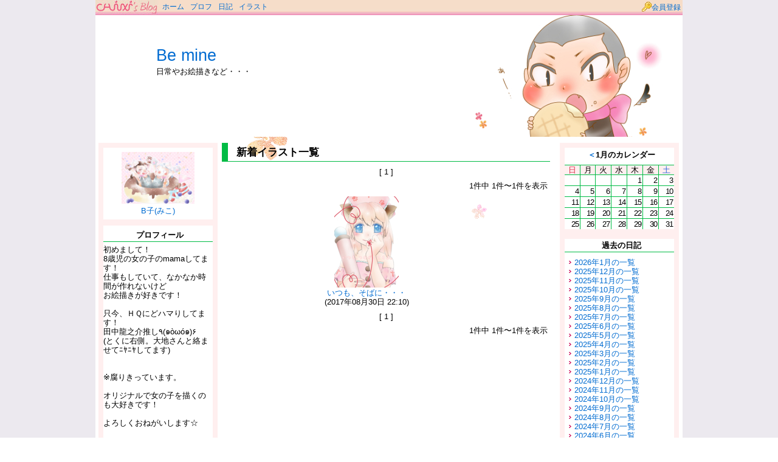

--- FILE ---
content_type: text/html; charset=UTF-8
request_url: http://blog.chixi.jp/12736/illust/?category=10%E5%91%A8%E5%B9%B4%E8%A8%98%E5%BF%B5
body_size: 28529
content:
<!DOCTYPE html PUBLIC "-//W3C//DTD XHTML 1.0 Transitional//EN"
 "http://www.w3.org/TR/xhtml1/DTD/xhtml1-transitional.dtd">
<html xmlns="http://www.w3.org/1999/xhtml" dir="ltr">
<head>
<meta http-equiv="Content-Type" content="text/html; charset=UTF-8" />
<link rel="shortcut icon" href="/favicon.ico" />
<meta name="y_key" content="516785ae3f6dcf52" />
<meta name="verify-v1" content="8T26E4ZQUtqnoHEbogzRPPkbmzCEueudsqVfpNOH2As=" />
<meta name="msvalidate.01" content="218FDEC69A90E0326B0AC7DDF282C990" />
<script>
  (function(i,s,o,g,r,a,m){i['GoogleAnalyticsObject']=r;i[r]=i[r]||function(){
  (i[r].q=i[r].q||[]).push(arguments)},i[r].l=1*new Date();a=s.createElement(o),
  m=s.getElementsByTagName(o)[0];a.async=1;a.src=g;m.parentNode.insertBefore(a,m)
  })(window,document,'script','https://www.google-analytics.com/analytics.js','ga');

  ga('create', 'UA-52937-3', 'auto');
  ga('send', 'pageview');

</script>
<script type="text/javascript" src="http://c.adingo.jp.eimg.jp/0000000000001351/ach.js"></script><meta http-equiv="Content-Style-Type" content="text/css" />
<meta http-equiv="Content-Script-Type" content="text/javascript" />
<meta name="google-site-verification" content="Vis6yyUH5TDr1OnmdeeaL0GPdpF9lX6g-nU9dIN3xq0" />
<meta name="msvalidate.01" content="37F7F7B2F244D48D51349CED1289ADAB" />
<meta name="y_key" content="4a79ab73b67cfb07" />
<title>イラスト一覧 - Be mine</title>
<link rel="alternate" title="イラストRSS 2.0" href="http://blog.chixi.jp/12736/illust/rss/" type="application/rss+xml" />
<link rel="alternate" title="イラストAtom" href="http://blog.chixi.jp/12736/illust/atom/" type="application/atom+xml" />
<meta name="robots" content="ALL" />
<meta name="description" content="Be mineの「イラスト一覧」です。" />
<meta name="keywords" content="イラスト一覧,Be mine,ブログ,絵ブログ,ちぃ,chixi" />
<meta name="author" content="chixi" />
<!--[if lte IE 6]>
<script type="text/javascript">
//<![CDATA[
var offspringConfiguration = {
    runningMode: "light",
    targetElement: ["tr", "th", "td"]
};
//]]>
</script>
<script type="text/javascript" src="http://chixi.jp/js/offspring.js?r7689"></script>
<![endif]-->
<link rel="stylesheet" href="http://chixi.jp/xhtml_style_outside.php?hash=07259d4375141c80476d1375e389f6f8&owner_id=12736" type="text/css" />
<script type="text/javascript" src="http://blog.chixi.jp/js/prototype.js?r7140"></script>
<script type="text/javascript" src="http://blog.chixi.jp/js/Selection.js?r7140"></script>
<script type="text/javascript" src="http://blog.chixi.jp/js/pne.js"></script>

<script type="text/javascript">
var microadCompass = microadCompass || {};
microadCompass.queue = microadCompass.queue || [];
</script>
<script type="text/javascript" charset="UTF-8" src="//j.microad.net/js/compass.js" onload="new microadCompass.AdInitializer().initialize();" async></script>

</head>
<body id="blog_page_illust_list"><div id="Body">
<div id="Container">

<div id="Header">

<div id="globalNavOutside">
<p><a href="http://blog.chixi.jp/" title="お絵かきできるSNS＆ブログ ちーずブログ">ちーずブログ</a></p>
<ul>
<li id="globalNavOutside_home"><a href="http://blog.chixi.jp/12736/" title="トップページを表示します">ホーム</a></li>
<li id="globalNavOutside_profile"><a href="http://blog.chixi.jp/12736/profile/" title="プロフィールを表示します">プロフ</a></li>
<li id="globalNavOutside_diary"><a href="http://blog.chixi.jp/12736/diary/" title="日記一覧を表示します">日記</a></li><li id="globalNavOutside_illust"><a href="http://blog.chixi.jp/12736/illust/" title="イラスト一覧を表示します">イラスト</a></li></ul>
</div><!-- globalNavOutside -->

<div id="topTextAd">
</div>


<div id="topRegist">
<a href="http://chixi.jp/?m=pc&amp;a=page_o_public_invite"><img src="http://chixi.jp/skin/default/img/icon_nav_config.gif" />会員登録</a>
</div>


</div><!-- Header -->


<div id="Top">
<h1><a href="http://blog.chixi.jp/12736/" title="Be mine - 日常やお絵描きなど・・・">Be mine</a></h1>
<h2>日常やお絵描きなど・・・</h2></div>


<!-- start of op_content -->

<div id="LayoutZ">
<div id="Left">



<div class="sideNav">
<div class="item">
<div class="homePhotoBox">
<div class="parts">
<p class="photo"><a href="http://blog.chixi.jp/12736/profile/" title="クリックするとプロフィールを開きます"><img src="http://chixi.jp/img.php?filename=m_12736_1534811222.jpg&amp;w=120&amp;h=120&amp;m=blog" alt="プロフィール写真"></a></p>
<p class="text"><a href="http://blog.chixi.jp/12736/profile/" title="クリックするとプロフィールを開きます">B子(みこ)</a></p>
</div>
</div>

<div class="homeUpdateTable"><div class="parts">
<div class="partsHeading"><h3>プロフィール</h3></div>
初めまして！<br />
8歳児の女の子のmamaしてます！<br />
仕事もしていて、なかなか時間が作れないけど<br />
お絵描きが好きです！<br />
<br />
只今、ＨＱにどハマりしてます！<br />
田中龍之介推し٩(๑òωó๑)۶<br />
(とくに右側。大地さんと絡ませてﾆﾔﾆﾔしてます)<br />
<br />
<br />
※腐りきっています。<br />
<br />
オリジナルで女の子を描くのも大好きです！<br />
<br />
よろしくおねがいします☆<br />
<br />
<br />
好きなアニメ<br />
・ハイキュー！！<br />
・おお振り<br />
・終わりのセラフ<br />
・Free!<br />
・アイカツ！<br />
・プリパラ<br />
・プリキュア<br />
<br />
などなど♪
</div></div>

</div>
<div class="item listLink">
<div class="partsHeading"><h3>ユーザーリンク</h3></div>
<div class="list"><a href="http://blog.chixi.jp/12736"><img src="http://chixi.jp/chixi_tag.php?id=12736" alt="ちーずBlog:chixi-12736" border="0"/></a></div>
<div class="list"><a href="javascript:window.location='http://b.hatena.ne.jp/entrylist?url=http://blog.chixi.jp/12736'"><img src="http://b.hatena.ne.jp/bc/http://blog.chixi.jp/12736" class="bcounter" alt="このBlogのはてなブックマーク数" title="このBlogのはてなブックマーク数"></a></div>

<div class="list"><a href="javascript:window.location='http://b.hatena.ne.jp/add?mode=confirm&title='+escape(document.title)+'&url='+escape(location.href);"><img src="http://b.hatena.ne.jp/images/append.gif" alt="はてなブックマークに追加" width="16" height="12" border="0" />はてなブックマークに追加</a></div>
</div>
</div>

&nbsp;



</div><!-- Left -->
<div id="Center">


<div class="albumImageList">
<div class="partsHeading"><h3>新着イラスト一覧</h3></div>

<div class="pagerAbsolute"><p>[ 1 ]</p></div><div class="pagerRelative"><p class="number">1件中 1件&#12316;1件を表示</p></div>

<!-- google_ad_section_start -->
<table>

<tr><td>
<p class="image">
<a href="http://blog.chixi.jp/12736/illust/146949/"><img class="illust" src="http://chixi.jp/illust.php?illust_id=146949&amp;w=150&amp;h=150&amp;m=blog&amp;1504098642" alt="いつも、そばに・・・" /></a>
</p>
<p class="text"><a href="http://blog.chixi.jp/12736/illust/146949/">いつも、そばに・・・</a><br />(2017年08月30日 22:10)</p>
</td>
<td></td><td></td></tr></table>
<!-- google_ad_section_end -->

<div class="pagerAbsolute"><p>[ 1 ]</p></div><div class="pagerRelative"><p class="number">1件中 1件&#12316;1件を表示</p></div>

</div>


</div><!-- Center -->
<div id="Right">


<!--/* adfunnel.microad.jp Javascript Tag v */-->
<div id="656437211c508081ca183ce33e71615e" >
   <script type="text/javascript">
      microadCompass.queue.push({
         "spot": "656437211c508081ca183ce33e71615e",
         "url": "${COMPASS_EXT_URL}",
         "referrer": "${COMPASS_EXT_REF}"
      });
   </script>
</div>





<div class="sideNav">
<div class="parts sideNav">
<div class="item calendar">
<div class="partsHeading"><h3>
<a href="http://blog.chixi.jp/12736/illust/?year=2025&amp;month=12">＜</a>1月のカレンダー
</h3></div>
<table class="calendar">
<tr>
<th class="sun">日</th>
<th class="mon">月</th>
<th class="tue">火</th>
<th class="wed">水</th>
<th class="thu">木</th>
<th class="fri">金</th>
<th class="sat">土</th>
</tr><tr>
<td></td>
<td></td>
<td></td>
<td></td>
<td>1</td>
<td>2</td>
<td>3</td>
</tr>
<tr>
<td>4</td>
<td>5</td>
<td>6</td>
<td>7</td>
<td>8</td>
<td>9</td>
<td>10</td>
</tr>
<tr>
<td>11</td>
<td>12</td>
<td>13</td>
<td>14</td>
<td>15</td>
<td>16</td>
<td>17</td>
</tr>
<tr>
<td>18</td>
<td>19</td>
<td>20</td>
<td>21</td>
<td>22</td>
<td>23</td>
<td>24</td>
</tr>
<tr>
<td>25</td>
<td>26</td>
<td>27</td>
<td>28</td>
<td>29</td>
<td>30</td>
<td>31</td>
</tr>
</table>
</div>
</div>

<div class="item monthlyDiary">
<div class="partsHeading"><h3>過去の日記</h3></div>
<ul class="list">
<li><a href="http://blog.chixi.jp/12736/illust/?year=2026&amp;month=1">2026年1月の一覧</a></li>
<li><a href="http://blog.chixi.jp/12736/illust/?year=2025&amp;month=12">2025年12月の一覧</a></li>
<li><a href="http://blog.chixi.jp/12736/illust/?year=2025&amp;month=11">2025年11月の一覧</a></li>
<li><a href="http://blog.chixi.jp/12736/illust/?year=2025&amp;month=10">2025年10月の一覧</a></li>
<li><a href="http://blog.chixi.jp/12736/illust/?year=2025&amp;month=9">2025年9月の一覧</a></li>
<li><a href="http://blog.chixi.jp/12736/illust/?year=2025&amp;month=8">2025年8月の一覧</a></li>
<li><a href="http://blog.chixi.jp/12736/illust/?year=2025&amp;month=7">2025年7月の一覧</a></li>
<li><a href="http://blog.chixi.jp/12736/illust/?year=2025&amp;month=6">2025年6月の一覧</a></li>
<li><a href="http://blog.chixi.jp/12736/illust/?year=2025&amp;month=5">2025年5月の一覧</a></li>
<li><a href="http://blog.chixi.jp/12736/illust/?year=2025&amp;month=4">2025年4月の一覧</a></li>
<li><a href="http://blog.chixi.jp/12736/illust/?year=2025&amp;month=3">2025年3月の一覧</a></li>
<li><a href="http://blog.chixi.jp/12736/illust/?year=2025&amp;month=2">2025年2月の一覧</a></li>
<li><a href="http://blog.chixi.jp/12736/illust/?year=2025&amp;month=1">2025年1月の一覧</a></li>
<li><a href="http://blog.chixi.jp/12736/illust/?year=2024&amp;month=12">2024年12月の一覧</a></li>
<li><a href="http://blog.chixi.jp/12736/illust/?year=2024&amp;month=11">2024年11月の一覧</a></li>
<li><a href="http://blog.chixi.jp/12736/illust/?year=2024&amp;month=10">2024年10月の一覧</a></li>
<li><a href="http://blog.chixi.jp/12736/illust/?year=2024&amp;month=9">2024年9月の一覧</a></li>
<li><a href="http://blog.chixi.jp/12736/illust/?year=2024&amp;month=8">2024年8月の一覧</a></li>
<li><a href="http://blog.chixi.jp/12736/illust/?year=2024&amp;month=7">2024年7月の一覧</a></li>
<li><a href="http://blog.chixi.jp/12736/illust/?year=2024&amp;month=6">2024年6月の一覧</a></li>
<li><a href="http://blog.chixi.jp/12736/illust/?year=2024&amp;month=5">2024年5月の一覧</a></li>
<li><a href="http://blog.chixi.jp/12736/illust/?year=2024&amp;month=4">2024年4月の一覧</a></li>
<li><a href="http://blog.chixi.jp/12736/illust/?year=2024&amp;month=3">2024年3月の一覧</a></li>
<li><a href="http://blog.chixi.jp/12736/illust/?year=2024&amp;month=2">2024年2月の一覧</a></li>
<li><a href="http://blog.chixi.jp/12736/illust/?year=2024&amp;month=1">2024年1月の一覧</a></li>
<li><a href="http://blog.chixi.jp/12736/illust/?year=2023&amp;month=12">2023年12月の一覧</a></li>
<li><a href="http://blog.chixi.jp/12736/illust/?year=2023&amp;month=11">2023年11月の一覧</a></li>
<li><a href="http://blog.chixi.jp/12736/illust/?year=2023&amp;month=10">2023年10月の一覧</a></li>
<li><a href="http://blog.chixi.jp/12736/illust/?year=2023&amp;month=9">2023年9月の一覧</a></li>
<li><a href="http://blog.chixi.jp/12736/illust/?year=2023&amp;month=8">2023年8月の一覧</a></li>
<li><a href="http://blog.chixi.jp/12736/illust/?year=2023&amp;month=7">2023年7月の一覧</a></li>
<li><a href="http://blog.chixi.jp/12736/illust/?year=2023&amp;month=6">2023年6月の一覧</a></li>
<li><a href="http://blog.chixi.jp/12736/illust/?year=2023&amp;month=5">2023年5月の一覧</a></li>
<li><a href="http://blog.chixi.jp/12736/illust/?year=2023&amp;month=4">2023年4月の一覧</a></li>
<li><a href="http://blog.chixi.jp/12736/illust/?year=2023&amp;month=3">2023年3月の一覧</a></li>
<li><a href="http://blog.chixi.jp/12736/illust/?year=2023&amp;month=2">2023年2月の一覧</a></li>
<li><a href="http://blog.chixi.jp/12736/illust/?year=2023&amp;month=1">2023年1月の一覧</a></li>
<li><a href="http://blog.chixi.jp/12736/illust/?year=2022&amp;month=12">2022年12月の一覧</a></li>
<li><a href="http://blog.chixi.jp/12736/illust/?year=2022&amp;month=11">2022年11月の一覧</a></li>
<li><a href="http://blog.chixi.jp/12736/illust/?year=2022&amp;month=10">2022年10月の一覧</a></li>
<li><a href="http://blog.chixi.jp/12736/illust/?year=2022&amp;month=9">2022年9月の一覧</a></li>
<li><a href="http://blog.chixi.jp/12736/illust/?year=2022&amp;month=8">2022年8月の一覧</a></li>
<li><a href="http://blog.chixi.jp/12736/illust/?year=2022&amp;month=7">2022年7月の一覧</a></li>
<li><a href="http://blog.chixi.jp/12736/illust/?year=2022&amp;month=6">2022年6月の一覧</a></li>
<li><a href="http://blog.chixi.jp/12736/illust/?year=2022&amp;month=5">2022年5月の一覧</a></li>
<li><a href="http://blog.chixi.jp/12736/illust/?year=2022&amp;month=4">2022年4月の一覧</a></li>
<li><a href="http://blog.chixi.jp/12736/illust/?year=2022&amp;month=3">2022年3月の一覧</a></li>
<li><a href="http://blog.chixi.jp/12736/illust/?year=2022&amp;month=2">2022年2月の一覧</a></li>
<li><a href="http://blog.chixi.jp/12736/illust/?year=2022&amp;month=1">2022年1月の一覧</a></li>
<li><a href="http://blog.chixi.jp/12736/illust/?year=2021&amp;month=12">2021年12月の一覧</a></li>
<li><a href="http://blog.chixi.jp/12736/illust/?year=2021&amp;month=11">2021年11月の一覧</a></li>
<li><a href="http://blog.chixi.jp/12736/illust/?year=2021&amp;month=10">2021年10月の一覧</a></li>
<li><a href="http://blog.chixi.jp/12736/illust/?year=2021&amp;month=9">2021年9月の一覧</a></li>
<li><a href="http://blog.chixi.jp/12736/illust/?year=2021&amp;month=8">2021年8月の一覧</a></li>
<li><a href="http://blog.chixi.jp/12736/illust/?year=2021&amp;month=7">2021年7月の一覧</a></li>
<li><a href="http://blog.chixi.jp/12736/illust/?year=2021&amp;month=6">2021年6月の一覧</a></li>
<li><a href="http://blog.chixi.jp/12736/illust/?year=2021&amp;month=5">2021年5月の一覧</a></li>
<li><a href="http://blog.chixi.jp/12736/illust/?year=2021&amp;month=4">2021年4月の一覧</a></li>
<li><a href="http://blog.chixi.jp/12736/illust/?year=2021&amp;month=3">2021年3月の一覧</a></li>
<li><a href="http://blog.chixi.jp/12736/illust/?year=2021&amp;month=2">2021年2月の一覧</a></li>
<li><a href="http://blog.chixi.jp/12736/illust/?year=2021&amp;month=1">2021年1月の一覧</a></li>
<li><a href="http://blog.chixi.jp/12736/illust/?year=2020&amp;month=12">2020年12月の一覧</a></li>
<li><a href="http://blog.chixi.jp/12736/illust/?year=2020&amp;month=11">2020年11月の一覧</a></li>
<li><a href="http://blog.chixi.jp/12736/illust/?year=2020&amp;month=10">2020年10月の一覧</a></li>
<li><a href="http://blog.chixi.jp/12736/illust/?year=2020&amp;month=9">2020年9月の一覧</a></li>
<li><a href="http://blog.chixi.jp/12736/illust/?year=2020&amp;month=8">2020年8月の一覧</a></li>
<li><a href="http://blog.chixi.jp/12736/illust/?year=2020&amp;month=7">2020年7月の一覧</a></li>
<li><a href="http://blog.chixi.jp/12736/illust/?year=2020&amp;month=6">2020年6月の一覧</a></li>
<li><a href="http://blog.chixi.jp/12736/illust/?year=2020&amp;month=5">2020年5月の一覧</a></li>
<li><a href="http://blog.chixi.jp/12736/illust/?year=2020&amp;month=4">2020年4月の一覧</a></li>
<li><a href="http://blog.chixi.jp/12736/illust/?year=2020&amp;month=3">2020年3月の一覧</a></li>
<li><a href="http://blog.chixi.jp/12736/illust/?year=2020&amp;month=2">2020年2月の一覧</a></li>
<li><a href="http://blog.chixi.jp/12736/illust/?year=2020&amp;month=1">2020年1月の一覧</a></li>
<li><a href="http://blog.chixi.jp/12736/illust/?year=2019&amp;month=12">2019年12月の一覧</a></li>
<li><a href="http://blog.chixi.jp/12736/illust/?year=2019&amp;month=11">2019年11月の一覧</a></li>
<li><a href="http://blog.chixi.jp/12736/illust/?year=2019&amp;month=10">2019年10月の一覧</a></li>
<li><a href="http://blog.chixi.jp/12736/illust/?year=2019&amp;month=9">2019年9月の一覧</a></li>
<li><a href="http://blog.chixi.jp/12736/illust/?year=2019&amp;month=8">2019年8月の一覧</a></li>
<li><a href="http://blog.chixi.jp/12736/illust/?year=2019&amp;month=7">2019年7月の一覧</a></li>
<li><a href="http://blog.chixi.jp/12736/illust/?year=2019&amp;month=6">2019年6月の一覧</a></li>
<li><a href="http://blog.chixi.jp/12736/illust/?year=2019&amp;month=5">2019年5月の一覧</a></li>
<li><a href="http://blog.chixi.jp/12736/illust/?year=2019&amp;month=4">2019年4月の一覧</a></li>
<li><a href="http://blog.chixi.jp/12736/illust/?year=2019&amp;month=3">2019年3月の一覧</a></li>
<li><a href="http://blog.chixi.jp/12736/illust/?year=2019&amp;month=2">2019年2月の一覧</a></li>
<li><a href="http://blog.chixi.jp/12736/illust/?year=2019&amp;month=1">2019年1月の一覧</a></li>
<li><a href="http://blog.chixi.jp/12736/illust/?year=2018&amp;month=12">2018年12月の一覧</a></li>
<li><a href="http://blog.chixi.jp/12736/illust/?year=2018&amp;month=11">2018年11月の一覧</a></li>
<li><a href="http://blog.chixi.jp/12736/illust/?year=2018&amp;month=10">2018年10月の一覧</a></li>
<li><a href="http://blog.chixi.jp/12736/illust/?year=2018&amp;month=9">2018年9月の一覧</a></li>
<li><a href="http://blog.chixi.jp/12736/illust/?year=2018&amp;month=8">2018年8月の一覧</a></li>
<li><a href="http://blog.chixi.jp/12736/illust/?year=2018&amp;month=7">2018年7月の一覧</a></li>
<li><a href="http://blog.chixi.jp/12736/illust/?year=2018&amp;month=6">2018年6月の一覧</a></li>
<li><a href="http://blog.chixi.jp/12736/illust/?year=2018&amp;month=5">2018年5月の一覧</a></li>
<li><a href="http://blog.chixi.jp/12736/illust/?year=2018&amp;month=4">2018年4月の一覧</a></li>
<li><a href="http://blog.chixi.jp/12736/illust/?year=2018&amp;month=3">2018年3月の一覧</a></li>
<li><a href="http://blog.chixi.jp/12736/illust/?year=2018&amp;month=2">2018年2月の一覧</a></li>
<li><a href="http://blog.chixi.jp/12736/illust/?year=2018&amp;month=1">2018年1月の一覧</a></li>
<li><a href="http://blog.chixi.jp/12736/illust/?year=2017&amp;month=12">2017年12月の一覧</a></li>
<li><a href="http://blog.chixi.jp/12736/illust/?year=2017&amp;month=11">2017年11月の一覧</a></li>
<li><a href="http://blog.chixi.jp/12736/illust/?year=2017&amp;month=10">2017年10月の一覧</a></li>
<li><a href="http://blog.chixi.jp/12736/illust/?year=2017&amp;month=9">2017年9月の一覧</a></li>
<li><a href="http://blog.chixi.jp/12736/illust/?year=2017&amp;month=8">2017年8月の一覧</a></li>
<li><a href="http://blog.chixi.jp/12736/illust/?year=2017&amp;month=7">2017年7月の一覧</a></li>
<li><a href="http://blog.chixi.jp/12736/illust/?year=2017&amp;month=6">2017年6月の一覧</a></li>
<li><a href="http://blog.chixi.jp/12736/illust/?year=2017&amp;month=5">2017年5月の一覧</a></li>
<li><a href="http://blog.chixi.jp/12736/illust/?year=2017&amp;month=4">2017年4月の一覧</a></li>
<li><a href="http://blog.chixi.jp/12736/illust/?year=2017&amp;month=3">2017年3月の一覧</a></li>
<li><a href="http://blog.chixi.jp/12736/illust/?year=2017&amp;month=2">2017年2月の一覧</a></li>
<li><a href="http://blog.chixi.jp/12736/illust/?year=2017&amp;month=1">2017年1月の一覧</a></li>
<li><a href="http://blog.chixi.jp/12736/illust/?year=2016&amp;month=12">2016年12月の一覧</a></li>
<li><a href="http://blog.chixi.jp/12736/illust/?year=2016&amp;month=11">2016年11月の一覧</a></li>
<li><a href="http://blog.chixi.jp/12736/illust/?year=2016&amp;month=10">2016年10月の一覧</a></li>
<li><a href="http://blog.chixi.jp/12736/illust/?year=2016&amp;month=9">2016年9月の一覧</a></li>
<li><a href="http://blog.chixi.jp/12736/illust/?year=2016&amp;month=8">2016年8月の一覧</a></li>
<li><a href="http://blog.chixi.jp/12736/illust/?year=2016&amp;month=7">2016年7月の一覧</a></li>
<li><a href="http://blog.chixi.jp/12736/illust/?year=2016&amp;month=6">2016年6月の一覧</a></li>
<li><a href="http://blog.chixi.jp/12736/illust/?year=2016&amp;month=5">2016年5月の一覧</a></li>
<li><a href="http://blog.chixi.jp/12736/illust/?year=2016&amp;month=4">2016年4月の一覧</a></li>
<li><a href="http://blog.chixi.jp/12736/illust/?year=2016&amp;month=3">2016年3月の一覧</a></li>
<li><a href="http://blog.chixi.jp/12736/illust/?year=2016&amp;month=2">2016年2月の一覧</a></li>
<li><a href="http://blog.chixi.jp/12736/illust/?year=2016&amp;month=1">2016年1月の一覧</a></li>
<li><a href="http://blog.chixi.jp/12736/illust/?year=2015&amp;month=12">2015年12月の一覧</a></li>
<li><a href="http://blog.chixi.jp/12736/illust/?year=2015&amp;month=11">2015年11月の一覧</a></li>
</ul>
</div>

<div class="item">
<div class="partsHeading"><h3>イラストタグ一覧</h3></div>
<ul class="tagCloud">
<li><a href="http://blog.chixi.jp/12736/illust/?category=10%E5%91%A8%E5%B9%B4%E8%A8%98%E5%BF%B5">10周年記念<span class="count">1</span></a></li>
<li><a href="http://blog.chixi.jp/12736/illust/?category=ibisPaint">ibisPaint<span class="count">1</span></a></li>
<li><a href="http://blog.chixi.jp/12736/illust/?category=%E3%81%88%E3%81%99%E3%81%A0%E3%82%93">えすだん<span class="count">1</span></a></li>
<li><a href="http://blog.chixi.jp/12736/illust/?category=%E3%81%8A%E3%81%8A%E6%8C%AF%E3%82%8A">おお振り<span class="count">1</span></a></li>
<li><a href="http://blog.chixi.jp/12736/illust/?category=%E3%82%AA%E3%83%AA%E3%82%B8%E3%83%8A%E3%83%AB">オリジナル<span class="count">17</span></a></li>
<li><a href="http://blog.chixi.jp/12736/illust/?category=%E3%81%93%E3%81%93%E3%81%95%E3%81%91">ここさけ<span class="count">1</span></a></li>
<li><a href="http://blog.chixi.jp/12736/illust/?category=%E3%81%95%E3%81%8F%E3%82%89%E3%81%BF%E3%82%8B%E3%81%8F">さくらみるく<span class="count">1</span></a></li>
<li><a href="http://blog.chixi.jp/12736/illust/?category=%E3%82%B5%E3%83%B3%E3%83%AA%E3%82%AA%E7%94%B7%E5%AD%90">サンリオ男子<span class="count">1</span></a></li>
<li><a href="http://blog.chixi.jp/12736/illust/?category=%E3%82%B9%E3%82%A4%E3%83%BC%E3%83%84">スイーツ<span class="count">1</span></a></li>
<li><a href="http://blog.chixi.jp/12736/illust/?category=%E3%82%BB%E3%83%BC%E3%83%A9%E3%83%BC%E3%83%A0%E3%83%BC%E3%83%B3">セーラームーン<span class="count">1</span></a></li>
<li><a href="http://blog.chixi.jp/12736/illust/?category=%E3%81%9D%E3%81%AE%E4%BB%96">その他<span class="count">1</span></a></li>
<li><a href="http://blog.chixi.jp/12736/illust/?category=%E3%81%A1%E3%81%83%E3%81%A1%E3%82%83%E3%82%93">ちぃちゃん<span class="count">1</span></a></li>
<li><a href="http://blog.chixi.jp/12736/illust/?category=%E3%83%81%E3%83%93%E3%81%AE%E7%B5%B5">チビの絵<span class="count">2</span></a></li>
<li><a href="http://blog.chixi.jp/12736/illust/?category=%E3%83%8F%E3%82%A4%E3%82%AD%E3%83%A5%E3%83%BC">ハイキュー<span class="count">60</span></a></li>
<li><a href="http://blog.chixi.jp/12736/illust/?category=%E3%83%8F%E3%82%A4%E3%82%AD%E3%83%A5%E3%83%BC%E3%81%8A%E3%81%8A%E6%8C%AF%E3%82%8A">ハイキューおお振り<span class="count">1</span></a></li>
<li><a href="http://blog.chixi.jp/12736/illust/?category=%E3%81%AF%E3%81%9F%E3%82%89%E3%81%8F%E7%B4%B0%E8%83%9E">はたらく細胞<span class="count">1</span></a></li>
<li><a href="http://blog.chixi.jp/12736/illust/?category=%E3%83%92%E3%83%AD%E3%82%A2%E3%82%AB">ヒロアカ<span class="count">1</span></a></li>
<li><a href="http://blog.chixi.jp/12736/illust/?category=%E5%86%99%E7%9C%9F">写真<span class="count">69</span></a></li>
<li><a href="http://blog.chixi.jp/12736/illust/?category=%E5%8F%8A%E5%B7%9D%E5%BE%B9">及川徹<span class="count">3</span></a></li>
<li><a href="http://blog.chixi.jp/12736/illust/?category=%E5%8F%B6%E6%AD%8C%E3%81%A1%E3%82%83%E3%82%93">叶歌ちゃん<span class="count">1</span></a></li>
<li><a href="http://blog.chixi.jp/12736/illust/?category=%E5%A4%A7%E7%94%B0">大田<span class="count">5</span></a></li>
<li><a href="http://blog.chixi.jp/12736/illust/?category=%E5%A5%B3%E3%81%AE%E5%AD%90">女の子<span class="count">19</span></a></li>
<li><a href="http://blog.chixi.jp/12736/illust/?category=%E5%A5%B3%E4%BD%93%E5%8C%96">女体化<span class="count">1</span></a></li>
<li><a href="http://blog.chixi.jp/12736/illust/?category=%E5%B1%B1%E5%8F%A3%E5%BF%A0">山口忠<span class="count">1</span></a></li>
<li><a href="http://blog.chixi.jp/12736/illust/?category=%E6%88%91%E5%A6%BB%E5%96%84%E9%80%B8">我妻善逸<span class="count">1</span></a></li>
<li><a href="http://blog.chixi.jp/12736/illust/?category=%E6%93%AC%E4%BA%BA%E5%8C%96">擬人化<span class="count">1</span></a></li>
<li><a href="http://blog.chixi.jp/12736/illust/?category=%E6%97%A5%E5%90%91%E7%BF%94%E9%99%BD">日向翔陽<span class="count">1</span></a></li>
<li><a href="http://blog.chixi.jp/12736/illust/?category=%E6%9C%88%E9%87%8E%E3%81%86%E3%81%95%E3%81%8E">月野うさぎ<span class="count">1</span></a></li>
<li><a href="http://blog.chixi.jp/12736/illust/?category=%E6%BA%90%E8%AA%A0%E4%B8%80%E9%83%8E">源誠一郎<span class="count">1</span></a></li>
<li><a href="http://blog.chixi.jp/12736/illust/?category=%E6%BE%A4%E6%9D%91%E5%A4%A7%E5%9C%B0">澤村大地<span class="count">16</span></a></li>
<li><a href="http://blog.chixi.jp/12736/illust/?category=%E7%88%86%E8%B1%AA%E5%8B%9D%E5%B7%B1">爆豪勝己<span class="count">1</span></a></li>
<li><a href="http://blog.chixi.jp/12736/illust/?category=%E7%94%B0%E4%B8%AD%E9%BE%8D%E4%B9%8B%E4%BB%8B">田中龍之介<span class="count">19</span></a></li>
<li><a href="http://blog.chixi.jp/12736/illust/?category=%E8%8F%85%E5%8E%9F%E5%AD%9D%E6%94%AF">菅原孝支<span class="count">1</span></a></li>
<li><a href="http://blog.chixi.jp/12736/illust/?category=%E9%AC%BC%E6%BB%85%E3%81%AE%E5%88%83">鬼滅の刃<span class="count">1</span></a></li>
<li><a href="http://blog.chixi.jp/12736/illust/?category=%E9%BB%92%E5%B0%BE%E9%89%84%E9%83%8E">黒尾鉄郎<span class="count">1</span></a></li>
<li><a href="http://blog.chixi.jp/12736/illust/?category=%E9%BE%8D%E5%8F%B6">龍叶<span class="count">1</span></a></li>
</ul>
</div>


</div>

&nbsp;



</div><!-- Right -->
</div><!-- LayoutZ -->

<!-- end of op_content -->

<div id="Footer">
<span class="copyright">Powered by <a href="http://blog.chixi.jp/?m=blog&amp;a=page_top">Chixi.jp</a> and <a href="http://www.openpne.jp" target="_blank">OpenPNE</a></span>
<span class="footer"><a href="/?m=pc&a=page_o_sns_kiyaku_outside" target="_blank">利用規約</a>
 <a href="/?m=pc&a=page_o_sns_privacy" target="_blank">プライバシーポリシー</a>
 <a href="/faq/">ヘルプ</a>
 <a href="http://www.stellalink.co.jp/" title="運営団体について">運営団体</a>
 <a href="/?m=blog&a=page_link" title="リンクについて">リンクについて</a>
 <a href="/?m=pc&a=page_o_sns_ad" title="広告出稿やタイアップに関するお問い合わせはこちらからお願いします">広告掲載について</a>
 <a href="/?m=pc&a=page_o_sns_inquiry_other" title="広告出稿・タイアップ以外のすべてのお問い合わせはこちらからお願いします">お問い合わせ</a></span>
</div>

</div><!-- Container -->
<!-- Advertiser 'NIKKO Inc.',  Include user in segment 'Pub | SNS Chixi | Audience' - DO NOT MODIFY THIS PIXEL IN ANY WAY -->
<img src="http://ad.vcm.jp/pixel?id=1312975&t=2" width="1" height="1" />
<!-- End of segment tag -->

<script type="text/javascript">
var gaJsHost = (("https:" == document.location.protocol) ? "https://ssl." : "http://www.");
document.write(unescape("%3Cscript src='" + gaJsHost + "google-analytics.com/ga.js' type='text/javascript'%3E%3C/script%3E"));
</script>
<script type="text/javascript">
try {
var pageTracker = _gat._getTracker("UA-52937-4");
pageTracker._trackPageview();
} catch(err) {}</script></div><!-- Body -->
</body>
</html>

--- FILE ---
content_type: text/css
request_url: http://chixi.jp/xhtml_style_outside.php?hash=07259d4375141c80476d1375e389f6f8&owner_id=12736
body_size: 43655
content:
@charset "UTF-8";

/*==============================================================================
 * デフォルトスタイルシートの上書き
 *----------------------------------------------------------------------------*/
body, div, p, pre, blockquote, th, td,
dl, dt, dd, ul, ol, li,
h1, h2, h3, h4, h5, h6,
iframe, object, embed {
	margin: 0;
	padding: 0;
	border: none;
	text-align: left;
}
ul, ol {
	list-style-position: outside;
	list-style-type: none;
}
table {
	border-collapse: separate;
	border-spacing: 0;
	empty-cells: show;
	margin: 0;
	font-size: 1em;
}
* {
	word-break: break-all;
}
*:first-child+html table {
	border-collapse: collapse;
}
* html table {
	border-collapse: collapse;
}
th, td {
	vertical-align: middle;
}
address, cite, caption, th, del, ins,
abbr, acronym, dfn, em, strong,
code, kbd, samp, var {
	border: none;
	font-style: normal;
	font-variant: normal;
	font-weight: normal;
	text-align: left;
	text-decoration: none;
}
img {
	border: none;
	vertical-align: baseline;
}
a img {
	vertical-align: text-bottom;
}
* html a img {
	vertical-align: baseline;
}
br {
	letter-spacing: 0;
}
h1, h2, h3, h4, h5, h6 {
	font-size: 100%;
	font-weight: normal;
}
q:before, q:after {
	content: "";
}
form, fieldset, input, textarea {
	margin: 0;
}
form, fieldset {
	padding: 0;
}
fieldset {
	border: none;
}
form p {
	margin: 0;
	padding: 0;
}

/*==============================================================================
 * OpenPNE全共通指定
 *----------------------------------------------------------------------------*/
body {
	font: normal normal normal 10pt/1.2 "ヒラギノ角ゴ Pro W3", "Hiragino Kaku Gothic Pro", "ＭＳ Ｐゴシック", "MS PGothic", Osaka, sans-serif;
}
input,
textarea,
select {
	color: #333333;
	font-size: inherit;
	font-family: "ヒラギノ角ゴ Pro W3", "Hiragino Kaku Gothic Pro", "ＭＳ Ｐゴシック", "MS PGothic", Osaka, sans-serif;
}
a {
        text-decoration:none;
}
a:link {
	color: #026cd1;
}
a:visited {
	color: #004a95;
}
a:hover, a:active {
	color: #76afe6;
}
a:hover {
        text-decoration: underline;
}
.input_text,
.input_password,
textarea {
	background-color: #f8f8f8;
}
.input_text,
.input_password,
textarea,
select {
	border: 1px solid #888888;
}
.input_image {
	border: none;
}
p {
	overflow: hidden;
}
strong {
	font-weight: bold;
}
a img.illust {
	padding: 1px;
}
a:hover img.illust {
	padding: 0;
	border: 1px solid #00BB44;
}

.partsBanner {
	margin: 0;
	padding: 5px 0;
        text-align: center;
}
.ads {
	text-align: center;
	margin: 5px auto;
}
div.link_banner {
	text-align: center;
	margin: 5px auto;
}
div.link_banner ul li {
	text-align: center;
        margin: 4px auto;
}
div.link_login {
	text-align: center;
	margin-bottom: 15px;
	padding: 5px;
        border-width: 10px;
	border-style: solid;
	border-color: #99DFDD;
}
div.link_login:first-child {
        margin-bottom: 0;
        border-width: 10px 10px 0 10px;
	border-style: solid;
	border-color: #99DFDD;
}
div.link_login p {
        padding: 0 5px;
}
div.link_login ul li {
	text-align: center;
        margin-top: 5px;
}
div.link_login ul li:first-child {
        margin-top: 0;
}

/*----------------------------------------------
 * テーブル
 *--------------------------------------------*/
div.parts table,
div.parts2 table {
	table-layout: fixed;
	width: 100%;
}
div.parts th,
div.parts td,
div.parts2 th,
div.parts2 td {
	overflow: hidden;
	border-width: 1px 0 0 1px;
	border-style: solid;
	border-color: #00BB44;
}
div.parts tr th:first-child,
div.parts tr td:first-child,
div.parts tr th.first-child,
div.parts tr td.first-child,
div.parts2 tr th:first-child,
div.parts2 tr td:first-child,
div.parts2 tr th.first-child,
div.parts2 tr td.first-child {
	border-left-width: 0;
}
/*----------------------------------------------
 * マーカー付きリンク、ボタンリンク
 *--------------------------------------------*/
ul.moreInfo li {
	padding: 2px 0 2px 20px;
	background: url(http://chixi.jp/skin/900_openpne_ver28/img/icon_arrow_1.gif) no-repeat 0 0.4em;
}
ul.moreInfo.button li {
	padding: 0;
	background: none;
}
ul.moreInfo.button li form {
	display: inline;
}
ul.moreInfo.button li form .input_submit {
	margin: 0 5px;
}
ul.selection li {
        display: inline;
}
.homeRightTable .partsHeading span.moreInfo {
	padding: 2px 0 2px 20px;
	background: url(http://chixi.jp/skin/900_openpne_ver28/img/icon_arrow_1.gif) no-repeat 0 0.4em;
}

/*----------------------------------------------
 * サブミットボタン
 *--------------------------------------------*/
.input_submit {
	border: 1px solid #888888;
	background: #dadce6 url(http://chixi.jp/skin/900_openpne_ver28/img/bg_button.gif) repeat-x scroll 50% 0;
	letter-spacing: 0;
}
.input_file {
	background: none;
}
/*----------------------------------------------
 * ラジオボタン、セレクトボタン
 *--------------------------------------------*/
.input_checkbox,
.input_radio {
	width: 16px;
}
ul.check {
	line-height: 1.4;
}
ul.check .input_radio,
ul.check .input_checkbox {
	margin: 0 4px;
}
/*----------------------------------------------
 * 画像置換指定
 *--------------------------------------------*/
#globalNavOutsideTop h1 a,
#globalNavOutside p a{
	display: block;
	width: 100%;
	height: 100%;
	margin: 0;
	padding: 0;
	border: none;
	text-decoration: none;
	text-align: center;
	vertical-align: middle;
}
#globalNavOutsideTop h1 a,
#globalNavOutside p a {
	text-indent: -9999px;
}
#globalNavOutside a:focus {
	overflow: hidden;
}
/*----------------------------------------------
 * clearfix, overflow: hidden
 *--------------------------------------------*/
div#LayoutA,
div#LayoutB,
div#LayoutC,
div#LayoutZ,
div#blog_top,
div#blog_top_about,
div#chixi_maintenance,
div.pagerRelativeMulti,
.diaryDetailBox .partsHeading,
.albumImageBox .partsHeading,
.diaryDetailBox dl,
.prevNextLinkLine,
.commentList dl,
#blog_page_diary_list .commentList dd div.title,
.reviewList dl,
.recentList dl,
.monthlyCalendarTable div.block {
	zoom: 1;
	overflow: visible; 
}
div#LayoutA:after,
div#LayoutB:after,
div#LayoutC:after,
div#LayoutZ:after,
div#blog_top:after,
div#blog_top_about:after,
div#chixi_maintenance:after,
div.pagerRelativeMulti:after,
.diaryDetailBox .partsHeading:after,
.albumImageBox .partsHeading:after,
.diaryDetailBox dl:after,
.prevNextLinkLine:after,
.commentList dl:after,
#diary_page_diary_list .commentList dd div.title:after,
.reviewList dl:after,
.recentList dl:after,
.monthlyCalendarTable div.block:after {
	content: ".";
	display: block;
	clear: both;
	height: 0;
	visibility: hidden;
}
#Left,
#Center,
#Right,
#Top {
	overflow: hidden;
}

/*----------------------------------------------
 * ベースレイアウト
 *--------------------------------------------*/
#Container {
	position: relative;
	width: 966px;
        margin: 0 auto;
}
#Header {
	position: relative;
}
#topBanner,
#topBannerAd {
        position: absolute;
        top: 17px;
        left: 465px;
        width: 468px;
        height: 60px;
        overflow: hidden;
}
#topTextAd {
        position: absolute;
        top: 3px;
        left: 410px;
        width: 200px;
        overflow: hidden;
}
#topSearch {
	position: absolute;
	top: 0;
	left: 613px;
	width: 275px;
	height: 20px;
	padding: 0 2px;
}
#topRegist {
	position: absolute;
	top: 3px;
	left: 897px;
	width: 66px;
	height: 17px;
        text-align: right;
	font-size: 90%;
}
#Top {
	position: relative;
	width: 966px;
	height: 200px;
        margin-bottom: 10px;
}
#Top .infoBox,
#Top .descriptionBox {
	margin-right: 20px;
	margin-left: 20px;
}
#Right {
	text-align: center;
}

#Footer {
	width: 966px;
	height: 21px;
	background: url(http://chixi.jp/img_skin.php?filename=skin_footer&amp;image_filename=skin_skin_footer_1250139026.jpg) 0 0 no-repeat;
}
#Footer p {
	padding-right: 12px;
	line-height: 21px;
	text-align: right;
}
#Footer span.copyright {
	padding-left: 12px;
	line-height: 21px;
	font-size: 93%;
	float: left;
}
#Footer span.footer {
	padding-right: 12px;
	line-height: 21px;
	font-size: 95%;
	float: right;
}

div#blog_top #Center,
div#blog_top_about #Center {
	float: left;
	width: 650px;
	padding: 0 35px;
}
div#blog_top #Right,
div#blog_top_about #Right {
	float: right;
	width: 236px;
	padding: 0 5px;
}

#chixi_maintenance #Center {
	width: 650px;
	margin: 20px auto;
}
#chixi_maintenance #Main {
	float: left;
	width: 430px;
	margin: 0;
}
#chixi_maintenance #Info {
	float: right;
	width: 200px;
	margin: 0;
}

#input_query {
	width: 122px;
}
#submit_diary,
#submit_illust {
	width: 70px;
}


/*==============================================================================
 * ナビメニュー
 *----------------------------------------------------------------------------*/
#globalNavOutside {
	zoom: 1;
	position: relative;
	width: 966px;
	height: 25px;
	background: url(http://chixi.jp/skin/900_openpne_ver28/img/skin_outside_header.jpg) 0 0 no-repeat;
}

#globalNavOutside p {
	position: absolute;
	top: 2px;
	left: 0;
	width: 105px;
	height: 21px;
}

#globalNavOutside ul {
	float: auto;
	position: absolute;
        top: 3px;
        left: 110px;
	padding: 0;
	list-style: none;
}
#globalNavOutside li {
	float: left;
	margin: 0 0 0 10px;
        padding: 0px;
	display: inline;
	white-space: nowrap;
	overflow: hidden;
}
#globalNavOutside li:first-child {
        margin: 0;
}
#globalNavOutside li a {
	float: left;
	display: block;
	margin: auto;
	font-size: 90%;
	text-decoration: none;
	height: 17px;
	line-height: 17px;
	text-align: center;
}

#globalNavOutsideTop {
	zoom: 1;
	position: relative;
	width: 966px;
	height: 97px;
	background: url(http://chixi.jp/skin/900_openpne_ver28/img/skin_outside_header_before.jpg) 0 0 no-repeat;
        margin-bottom: 10px;
}
#globalNavOutsideTop h1 {
	position: absolute;
	top: 3px;
	left: 0;
	width: 270px;
	height: 91px;
}

/**=============================================================================
 * トップページ
 *----------------------------------------------------------------------------*/
div#blog_top .commentList dt {
	width: 110px;
}
div#blog_top .commentList dd {
	margin-left: 110px;
}
div#blog_top img.title {
        margin-bottom: 10px;
}
div#blog_top .parts {
	padding: 5px;
	overflow: hidden;
	border-width: 1px;
	border-style: solid;
	border-color: #00BB44;
}
div#blog_top .parts.searchFormLine {
        border: none;
}

div#blog_top div.partsHeading {
	overflow: hidden;
	border-width: 1px 1px 0 1px;
	border-style: solid;
	border-color: #00BB44;
}
div#blog_top div.dparts {
	overflow: hidden;
	border-width: none;
}
div#blog_top input.input_text {
	width: 160px;
}
div#blog_top div.illust,
div#blog_top div.illust2 {
	padding: 0px;
}
div#blog_top div.illust td {
	text-align: center;
	padding: 5px;
	border: none;
}
div#blog_top div.illust2 td {
	text-align: center;
	padding: 0;
	border: none;
}


div#blog_top ul.articleDiaryList {
	vertical-align: text-bottom;
	margin: 0px;
}
div#blog_top ul.articleDiaryList li {
	background: url(http://chixi.jp/skin/default/img/icon_nav_diary.gif) 3px 0 no-repeat;
        padding: 1px 5px 1px 25px;
}
div#blog_top ul.articleDiaryList li p {
	display: inline;
}
div#blog_top ul.articleDiaryList li p.date {
        overflow: hidden;
}
div#blog_top ul.articleDiaryList li p.subject {
        padding-left: 10px;
        overflow: hidden;
}
div#blog_top ul.articleDiaryList li p.nickname {
        position: absolute;
        left: 520px;
        width: 150px;
        padding: 0;
        margin: 0;
        overflow: hidden;
}

div#blog_top tr.illust td
	margin: 5px;
	padding: 0;
}
div#blog_top tr.text,
div#blog_top tr.text td {
	margin: 0;
	padding: 0;
}
div#blog_top tr.text2 {
	margin: 0 0 5px 0;
	padding: 0;
}

div#blog_top iframe {
	margin-bottom: 5px;
}


/**=============================================================================
 * What's ページ
 *----------------------------------------------------------------------------*/
div#blog_top_about div.partsHeading {
	overflow: hidden;
        padding: 0 0 0 5px;
	border-width: 0 0 1px 5px;
	border-style: solid;
	border-color: #00BB44;
        background: none;
	background-color: #99DFDD;
        font-size: 120%;
	line-height: 1.4;
}
div#blog_top_about div.partsHeading h3 {
        margin: 0;
        padding: 0 0 0 5px;
}
div#blog_top_about div.parts {
        padding-top: 10px;
}
div#blog_top_about div.parts p {
        padding: 15px;
        text-indent: 0.5em;
        line-height: 1.5;
}
div#blog_top_about div.parts img.float {
        float: right;
        padding-right: 15px;
}
div#blog_top_about div.parts.menu table td {
        border: none;
        text-align: center;
}
div#blog_top_about div.parts.menu table td img {
        margin: 10px 0;
}


/**=============================================================================
 * メンテ中画面
 *----------------------------------------------------------------------------*/
div#chixi_maintenance .parts.msg {
	padding: 10px;
	overflow: hidden;
	border-width: 1px;
	border-style: solid;
	border-color: #00BB44;
}
div#chixi_maintenance .parts .partsHeading {
	border-bottom: 1px solid #00BB44;
}
div#chixi_maintenance .parts p {
	padding: 10px;
}



/**=============================================================================
 * 配色設定
 *----------------------------------------------------------------------------*/
#Body {
	background: #ECE9EF;
}
#Container {
	background: #E7EDF5;
        background-image: url(http://chixi.jp/img.php?filename=ob_12736_1449542359.jpg&amp;m=);
}
#Top {
        background-color: #FFFFFF;
	background: url(http://chixi.jp/img.php?filename=ot_12736_1449542565.jpg&amp;m=) 0 0 no-repeat;
}
div.dparts {
	background-color: #BCEFF6;
}
div.parts {
	background-color: #FFFFFF;
}
div.partsRightBody2 {
	background-color: #FFFFFF;
}
.sideNav .item {
	background-color: #FFFFFF;
}
#Body .sideNav {
	background-color: transparent;
}
#Body .linkLine,
#Body .searchFormLine,
#Body .buttonLine,
#Body .prevNextLinkLine {
	background-color: transparent;
}

/*==============================================================================
 * 文字装飾
 *----------------------------------------------------------------------------*/
span.op_b {
	text-decoration: inherit;
	font-style: inherit;
	font-weight: bold;
	color: inherit;
	font-size: inherit;
}

span.op_u {
	text-decoration: underline;
	font-style: inherit;
	font-weight: inherit;
	color: inherit;
	font-size: inherit;
}

span.op_s {
	text-decoration: line-through;
	font-style: inherit;
	font-weight: inherit;
	color: inherit;
	font-size: inherit;
}

span.op_i {
	text-decoration: inherit;
	font-style: italic;
	font-weight: inherit;
	color: inherit;
	font-size: inherit;
}

span.op_large {
	text-decoration: inherit;
	font-style: inherit;
	font-weight: inherit;
	color: inherit;
	font-size: 20px;
}

span.op_small {
	text-decoration: inherit;
	font-style: inherit;
	font-weight: inherit;
	color: inherit;
	font-size: 8px;
}

span.op_color {
	text-decoration: inherit;
	font-style: inherit;
	font-weight: inherit;
	color: inherit;
	font-size: inherit;
}

/*==============================================================================
 * ボタン装飾
 *----------------------------------------------------------------------------*/
a.button_silver {
    background: transparent url(http://chixi.jp/skin/default/img/bg_button_a.gif) no-repeat scroll top right;
    color: #444;
    display: block;
    font: normal 14px arial, sans-serif;
    height: 30px;
    margin-right: 6px;
    padding-right: 18px; /* sliding doors padding */
    text-decoration: none;
}

a.button_silver span {
    background: transparent url(http://chixi.jp/skin/default/img/bg_button_span.gif) no-repeat;
    display: block;
    line-height: 20px;
    padding: 5px 0 5px 18px;
} 

a.button_silver:active {
    background-position: bottom right;
    color: #000;
    outline: none; /* hide dotted outline in Firefox */
}

a.button_silver:active span {
    background-position: bottom left;
    padding: 6px 0 4px 18px; /* push text down 1px */
}

a.button_red {
    background: transparent url(http://chixi.jp/skin/default/img/bg_button_a_r.gif) no-repeat scroll top right;
    color: #444;
    display: block;
    font: normal 14px arial, sans-serif;
    height: 30px;
    margin-right: 6px;
    padding-right: 18px; /* sliding doors padding */
    text-decoration: none;
}

a.button_red span {
    background: transparent url(http://chixi.jp/skin/default/img/bg_button_span_r.gif) no-repeat;
    display: block;
    line-height: 20px;
    padding: 5px 0 5px 18px;
    color: #f00;
    font-weight: 900;
}

a.button_red:active {
    background-position: bottom right;
    color: #000;
    outline: none; /* hide dotted outline in Firefox */
}

a.button_red:active span {
    background-position: bottom left;
    padding: 6px 0 4px 18px; /* push text down 1px */
}

input.button_red {
    color: #f00;
    font-weight: 700;
}

.button button {
	padding: 4px 10px 3px 7px;
	margin: 0px 7px 0px 0px;
	
	border-width: 1px 2px 2px 1px;
	border-style: solid;
	border-color: #00BB44;
	background-color: #FFFFFF;
	overflow: visible;
	width: auto;
	font-weight: bold;
}
.button button img {
	padding: 0;
	MARGIN: 0px 3px -3px 0px;
	border: none;
	width: 16px;
	height: 16px;
}


/*==============================================================================
 * タグクラウド・レコメンド関連
 *----------------------------------------------------------------------------*/
ul.tagCloud {
	padding: 5px;
}
ul.tagCloud li,
ul.tagCloud li span {
	display: inline;
        white-space: nowrap;
}
ul.tagCloud li a {
	text-decoration: none;
        margin: 0 3px;
}
ul.tagCloud li a span.count {
        padding-left: 2px;
        font-size: 10px;
}
ul.tagCloud li a span * {
        display: block;
}
ul.tagCloud li.hot {
	font-size: 180%;
}
ul.tagCloud li.warm {
	font-size: 140%;
}



/*==============================================================================
 * カスタムCSS
 *----------------------------------------------------------------------------*/
/**フォント色変更**/

/*リンク関連*/
a:link    { color: #026CD1; }
a:visited { color: #004A95; }
a:hover   { color: #76AFE6; }
a:active  { color: #76AFE6; }

/*コンテンツ見出しlv1*/
td.bg_06 span.b_b,
.c_00 { color: #222222; }

/*コンテンツ見出しlv2*/
.c_01 { color: #444444; }

/*強調文字暖色*/
.c_02 { color: #D92C49; }

/*強調文字寒色*/
.c_03 { color: #2C65D9; }

/*その他文字色*/
body { color: #000000; }


/*==============================================================================
 * デザインテンプレート指定のCSS
 *----------------------------------------------------------------------------*/

#Top h1 {
	position: absolute;
	top: 50px;
	left: 100px;
        font-size: 200%;
}
#Top h2 {
	position: absolute;
	top: 85px;
	left: 100px;
}

#LayoutZ #Left {
	float: left;
	width: 200px;
	padding: 0 5px 0 3px;
}
#LayoutZ #Center {
	float: left;
	left: 208px;
	width: 540px;
	margin-bottom: 5px;
}
#LayoutZ #Right {
	float: right;
	width: 200px;
	padding: 0 4px;
}



/*----------------------------------------------
 * パーツ枠
 *--------------------------------------------*/
div.dparts,
div.dparts div.parts,
div.ditem,
div.parts div.parts {
	border: 1px solid #00BB44;
}
div.ditem div.item {
	border-width: 0 1px 1px;
	border-style: solid;
	border-color: #00BB44;
	background-color: #FFFFFF;
}
div.dparts {
	margin: 0 auto 10px;
	padding: 7px;
}
div.dparts div.parts {
	margin: 0;
}
div.parts {
	margin: 0 auto;
}
div.ditem {
	padding: 5px 6px;
}
div.secret {
	background-color: #FFEFEF;
}
div.freespace {
        margin: 5px 0;
}

/*----------------------------------------------
 * パーツ見出し
 *--------------------------------------------*/
.partsHeading {
        overflow: hidden;
	border-width: 0 0 1px 10px;
	border-style: solid;
	border-color: #00BB44;
        padding: 5px;
        margin-bottom: 5px;
}
.partsHeading h3 {
	display: inline;
	font-weight: bold;
        font-size: 130%;
        margin-left: 0.5em;
}
.partsHeading p {
	display: inline;
        font-size: 80%;
	margin-left: 1.5em;
}

.partsHeading2 {
        overflow: hidden;
	border-width: 0 0 1px 5px;
	border-style: solid;
	border-color: #00BB44;
        padding: 5px;
        margin-bottom: 5px;
}
.partsHeading2 h4 {
	display: inline;
	font-weight: bold;
        font-size: 90%;
        margin-left: 0.5em;
}
.partsHeading2 p {
	display: inline;
        font-size: 80%;
	margin-left: 1.5em;
}


/*----------------------------------------------
 * パーツ内上下の部分（1件～20件を表示など）
 *--------------------------------------------*/
div.block,
div.partsInfo,
div.pagerRelativeMulti,
 {
	border-top: 1px solid #00BB44;
}
div.commentList div.pagerRelative:first-child {
        border-top: none;
}
div.partsInfo {
	padding: 10px 40px;
}
div.pagerAbsolute {
	padding: 4px;
	text-align: center;
}
div.pagerAbsolute p {
	display: inline;
}
div.pagerRelative {
	padding: 4px;
	text-align: right;
}
div.pagerRelativeMulti {
	padding: 4px;
}
div.pagerRelative p,
div.pagerRelativeMulti div.pager p {
	display: inline;
	margin-left: 10px;
}
div.pagerRelativeMulti {
	zoom: 1;
	position: relative;
}
div.pagerRelativeMulti div.pager {
	position: absolute;
	top: 1em;
	right: 4px;
}
div.operation {
	padding: 4px;
}
div.operation ul.moreInfo {
	text-align: center;
}
div.operation ul.moreInfo li {
	display: inline;
	background-position: 0 50%;
}

.sideNav div.photo * {
	text-align: center;
}
.sideNav div.photo div {
        padding: 10px;
}
.sideNav .partsHeading h3 {
        font-size: 100%;
}
.sideNav .partsHeading {
        overflow: hidden;
	border-width: 0 0 1px 0;
	border-style: solid;
	border-color: #00BB44;
        padding: 3px;
        margin-bottom: 5px;
        text-align: center;
}

/*----------------------------------------------
 * カレンダー
 *--------------------------------------------*/
.sideNav .calendar td,
.sideNav .calendar td * {
	word-break: normal;
	letter-spacing: -1px;
}
#Body .calendar .holiday,
.calendar .sun {
	color: #d92c49;
}
.calendar .sat {
	color: #2c65d9;
}

/*----------------------------------------------
 * 投票ボタン関係
 *--------------------------------------------*/
#vote {
	float: right;
	width: 58px;
        z-index: 999;
        margin: 0 0 5px 0;
}
#vote * {
        text-align: center;
}
#vote #star_count {
        height: 58px;
        background-image: url(http://chixi.jp/skin/default/img/vote_bg2.gif);
        margin: auto;
        line-height: 58px;
        vertiacal-align: middle;
        color: #ffffff;
        font-size: 150%;
        font-weight: bold;
}
#vote p {
        height: 20px;
        padding: 0;
        margin: 1px 0 0;
}
#vote a.mixi-check-button img {
	padding-top: 4px;
}


/*==============================================================================
 * 1. simpleBox（シンプルボックス）
 *----------------------------------------------------------------------------*/
.simpleBox .block {
	padding: 10px 0;
}
.simpleBox .block p {
	text-align: center;
}

/*==============================================================================
 * 2. descriptionBox（説明ボックス）
 *----------------------------------------------------------------------------*/
.descriptionBox p {
	margin: 12px;
}
.descriptionBox .partsHeading {
	border-bottom: 1px solid #00BB44;
	background-image: url(http://chixi.jp/skin/900_openpne_ver28/img/icon_title_1.gif);
}
.descriptionBox ul {
	zoom: 1;
	margin: 8px 0 8px 20px;
}
.descriptionBox li {
	padding-left: 20px;
	background: url(http://chixi.jp/skin/900_openpne_ver28/img/icon_2.gif) no-repeat 3px 3px;
}

/*==============================================================================
 * 3. alertBox（アラートボックス）
 *----------------------------------------------------------------------------*/
.alertBox {
        width: 564px;
}
#Body .alertBox {
	margin-top: 10px;
}
#Body .alertBox th {
	width: 148px;
	padding: 8px 0;
	border: none;
	text-align: center;
}
#Body .alertBox td {
	padding: 6px;
	border-width: 0 0 0 1px;
	color: #ff0000;
}

/*==============================================================================
 * 4. infoBox（案内ボックス）
 *----------------------------------------------------------------------------*/
.infoBox {
	width: 906px;
}
.infoBox .parts {
	zoom: 1;
	overflow: hidden;
	position: relative;
}
.infoBox p {
	overflow: hidden;
	margin-right: 16em;
	padding: 5px;
	border-right: 1px solid #00BB44;
	background: #FFEFEF;
}
.infoBox ul.moreInfo {
	position: absolute;
	bottom: 3px;
	right: 0;
	width: 15.5em;
}

/*==============================================================================
 * 5. infoButtonBox（ボタン付き案内ボックス）
 *----------------------------------------------------------------------------*/
.infoButtonBox .partsInfo {
	background: #FFEFEF;
}
.infoButtonBox .block {
	padding: 30px 10px;
}
.infoButtonBox p,
.infoButtonBox ul {
	margin-top: 6px;
	text-align: center;
}
.infoButtonBox ul.check li {
	text-align: center;
}
.infoButtonBox ul.check li .input_submit {
	margin-top: 6px;
}
.infoButtonBox ul.moreInfo {
	margin-left: 230px;
}
.infoButtonBox ul.moreInfo.button {
	margin-left: 0;
}
.infoButtonBox ul.moreInfo.button li {
	text-align: center;
	display: inline;
}

/*==============================================================================
 * 6. yesNoButtonBox（はい、いいえボタン付きボックス）
 *----------------------------------------------------------------------------*/
.yesNoButtonBox .block {
	padding: 10px 0;
}
.yesNoButtonBox .block p,
.yesNoButtonBox ul.moreInfo.button {
	text-align: center;
}
.yesNoButtonBox ul.moreInfo.button {
	margin-top: 4px;
}
.yesNoButtonBox ul.moreInfo.button li {
	display: inline;
}

/*==============================================================================
 * 7. searchFormBox（検索フォームボックス）
 *----------------------------------------------------------------------------*/
.searchFormBox .partsHeading {
	border-bottom: 1px solid #00BB44;
}
.searchFormBox .parts {
	zoom: 1;
}
.searchFormBox .item {
	overflow: hidden;
	margin: 10px 40px;
	padding-top: 8px;
	border: 1px solid #00BB44;
}
.searchFormBox label,
.searchFormBox span.label {
	margin: 0 4px 0 8px;
	padding: 1px 16px 0 0;
	background: url(http://chixi.jp/skin/900_openpne_ver28/img/icon_arrow_2.gif) no-repeat 100% 0;
}
.searchFormBox .input_submit {
	margin-right: 8px;
}
.searchFormBox p.desc {
	margin: 0 4px 16px 8px;
}
.searchFormBox p.form {
	margin: 0 4px 8px 0;
}
.searchFormBox p.note {
	margin: -4px 4px 8px 8px;
}
.searchFormBox ul.moreInfo {
	margin: 0 4px 8px 150px;
}
.searchFormBox div.block {
	padding: 8px 0;
}
.searchFormBox dl.category {
	zoom: 1;
}
.searchFormBox dl.category dt {
	float: left;
	width: 6em;
}
.searchFormBox dl.category dd {
	zoom: 1;
	margin-left: 6em;
}
.searchFormBox dl.category dd p {
	margin: 0 16px;
}
.searchFormBox dl.categories dt {
	margin-bottom: 4px;
}
.searchFormBox table.category th {
	width: 74px;
	padding: 3px 7px 3px 5px;
	border: none;
	background: url(http://chixi.jp/skin/default/img/colon.gif) no-repeat 100% 4px;
	font-weight: bold;
	vertical-align: top;
}
.searchFormBox table.category td {
	padding: 3px 8px;
	border: none;
	vertical-align: top;
}

/*==============================================================================
 * 8. diaryDetailBox（日記詳細ボックス）
 *----------------------------------------------------------------------------*/
.diaryDetailBox div.body {
	margin-top: 10px;
        margin-bottom: 20px;
        padding: 4px 3px 4px 13px;
}
.diaryDetailBox ul.photo {
	padding: 4px 5px;
	text-align: center;
}
.diaryDetailBox ul.photo li {
	display: inline;
	margin-left: 6px;
}

.diaryDetailBox div.category {
	float: right;
        padding: 0 10px;
}

/*==============================================================================
 * 11. homePhotoBox（ホーム写真ボックス）
 *----------------------------------------------------------------------------*/
.homePhotoBox {
	border-width: 0 0 10px 0;
	border-style: solid;
	border-color: #FFEFEF;
}
.homePhotoBox * {
	text-align: center;
}
.homePhotoBox p.friendLink {
	margin-bottom: 3px;
}
.homePhotoBox .parts {
	padding: 7px;
}
.homePhotoBox ul.moreInfo {
	margin: 2px 0 -5px;
}
.homePhotoBox ul.moreInfo li {
	padding: 1px 0;
	background: none;
}
.homePhotoBox ul.moreInfo li img {
	vertical-align: bottom;
}
.homePhotoBox p.rank {
	margin-top: 6px;
}
.homePhotoBox p.point {
	margin-top: 2px;
}
.homePhotoBox p.text {
	margin-top: 4px;
}
.homePhotoBox p.loginTime {
	margin-top: 0px;
}

/*==============================================================================
 * 15. albumDetailBox（アルバム詳細ボックス）
 *----------------------------------------------------------------------------*/
.albumDetailBox th,
.albumDetailBox td {
	padding: 5px;
}
.albumDetailBox th {
	width: 75px;
}
.albumDetailBox td.photo {
	width: 190px;
	padding: 5px 0;
	text-align: center;
}
#Body .albumDetailBox th:first-child,
#Body .albumDetailBox th.first-child,
#Body .albumDetailBox td.operation {
	border-left-width: 1px;
}
.albumDetailBox td.operation {
	text-align: right;
}

/*==============================================================================
 * 16. albumImageBox（アルバム画像ボックス）
 *----------------------------------------------------------------------------*/
.albumImageBox div.photo {
        padding: 10px;
	text-align: center;
        margin-top: 2em;
}
.albumImageBox img.illust {
        background-color: #ffffff;
}
.albumImageBox p.description {
	margin-top: 10px;
        margin-bottom: 20px;
        padding: 4px 3px 4px 13px;
}
.albumImageBox div.category {
	float: right;
        padding: 0 10px;
}

/*==============================================================================
 * 17. searchFormLine（検索フォームライン）
 *----------------------------------------------------------------------------*/
.searchFormLine ul {
	text-align: center;
	padding: 1px 0;
}
.searchFormLine ul li {
	display: inline;
}
.searchFormLine ul li * {
	vertical-align: middle;
}
.searchFormLine ul li label {
	margin-right: 2px;
	padding: 1px 13px 0 0;
	background: url(http://chixi.jp/skin/900_openpne_ver28/img/icon_arrow_2.gif) no-repeat 100% 0;
}

/*==============================================================================
 * 18. linkLine（リンクライン）
 *----------------------------------------------------------------------------*/
.linkLine ul.moreInfo {
	text-align: center;
}
.linkLine ul.moreInfo li {
	display: inline;
	background-position: 0 50%;
}

/*==============================================================================
 * 19. prevNextLinkLine（前次リンクライン）
 *----------------------------------------------------------------------------*/
.prevNextLinkLine p.prev {
	float: left;
	width: 35%;
	text-align: left;
}
.prevNextLinkLine p.list {
	float: left;
        left: 35%;
	width: 20%;
        text-align: center;
}
.prevNextLinkLine p.next {
	float: right;
	width: 35%;
	text-align: right;
}
.block.prevNextLinkLine {
	padding: 4px 10px;
}
.parts.prevNextLinkLine {
        padding: 10px;
}

/*==============================================================================
 * 20. buttonLine（ボタンライン）
 *----------------------------------------------------------------------------*/
.buttonLine form {
	text-align: center;
}
.buttonLine ul.moreInfo {
	text-align: center;
}
.buttonLine ul.moreInfo li {
	display: inline;
	background-position: 0 50%;
}

/*==============================================================================
 * 21. alertLine（アラートライン）
 *----------------------------------------------------------------------------*/
.alertLine p {
	text-align: center;
	color: #ff0000;
}

/*==============================================================================
 * 22. commentList（コメントリスト）
 *----------------------------------------------------------------------------*/
.commentList div.diary {
        margin-left: 30px;
}
.commentList div.body {
	margin-top: 10px;
        margin-bottom: 20px;
        padding: 4px 3px 4px 13px;
}
.commentList ul.photo {
	padding: 5px 5px 0;
}
.commentList ul.photo li {
	display: inline;
	margin-left: 6px;
}
.commentList div.footer p {
	text-align: right;
}

/*==============================================================================
 * 23. searchResultList（検索結果リスト）
 *----------------------------------------------------------------------------*/
.searchResultList .partsInfo {
	background: #FFEFEF;
}
.searchResultList .ditem {
	margin: 8px 34px;
}
.searchResultList .item {
	zoom: 1;
	position: relative;
}
.searchResultList td.photo {
	width: 90px;
	padding: 0;
	border-left: none;
	text-align: center;
}
.searchResultList th, .searchResultList td {
	padding: 5px;
}
.searchResultList th {
	width: 75px;
}
#Body .searchResultList th:first-child,
#Body .searchResultList th.first-child {
	border-left-width: 1px;
}
.searchResultList tr.operation th {
	padding-top: 0;
	padding-bottom: 0;
}
.searchResultList tr.operation td {
	padding: 0;
}
.searchResultList tr.operation span.text {
	float: left;
	display: block;
	width: 110px;
	padding: 5px;
	border-right: 1px solid #00BB44;
}
.searchResultList tr.operation span.moreInfo{
	zoom: 1;
	display: block;
	margin-left: 121px;
	padding: 4px 0 3px;
	text-align: center;
}
.searchResultList div.operation {
	text-align: center;
}
.searchResultList tr.operation span.moreInfo img,
.searchResultList div.operation form,
.searchResultList div.operation fieldset {
	display: inline;
	vertical-align: top;
}

/*==============================================================================
 * 28. searchCategoryList（検索項目リスト）
 *----------------------------------------------------------------------------*/
.searchCategoryList .partsInfo {
	padding: 5px;
	border-bottom: 1px solid #00BB44;
	background: #FFEFEF;
	text-align: center;
}
.searchCategoryList .item {
	margin: 10px 40px;
	border: 1px solid #00BB44;
	border-top: none;
}
.searchCategoryList span.label {
	margin: 0 4px 0 8px;
	padding: 1px 16px 0 0;
	background: url(http://chixi.jp/skin/900_openpne_ver28/img/icon_arrow_2.gif) no-repeat 100% 0;
}
.searchCategoryList dl {
	border-top: 1px solid #00BB44;
}
.searchCategoryList dl dt {
	margin: 8px 0 0;
}
.searchCategoryList dl dd {
	margin: 8px 10px 8px 70px;
}
.searchCategoryList dl dd ul {
	margin: 4px 0;
}
.searchCategoryList dl dd ul li {
	overflow: hidden;
	float: left;
	width: 19%;
	margin: 0 2px;
}

/*==============================================================================
 * 34. albumList（アルバムリスト）
 *----------------------------------------------------------------------------*/
.albumList th,
.albumList td {
	padding: 5px;
}
.albumList th {
	width: 75px;
}
.albumList td.photo {
	width: 190px;
	padding: 5px 0;
	text-align: center;
}
.albumList td.photo p {
	text-align: center;
	padding: 5px;
}
#Body .albumList th:first-child,
#Body .albumList th.first-child {
	border-left-width: 1px;
}
.albumList td.operation {
	text-align: center;
}

/*==============================================================================
 * 35. albumImageList（アルバム画像リスト）
 *----------------------------------------------------------------------------*/
.albumImageList table {
        width: 100%;
}
.albumImageList td {
        border: none;
	padding: 5px;
	text-align: center;
}
.albumImageList td p {
	text-align: center;
}
.albumImageList img.illust {
        background-color: #ffffff;
}

/*==============================================================================
 * 37. photoTable（写真テーブル）
 *----------------------------------------------------------------------------*/
.photoTable {
	width: 561px;
}
.photoTable tr.photo td {
	height: 90px;
	padding: 8px 0;
	text-align: center;
}
.photoTable tr.photo td p.crown {
	text-align: center;
}
.photoTable tr.text td {
	padding: 5px 2px;
	text-align: center;
}
.photoTable tr td.online {
	background-color: #FFEFEF;
}

/*==============================================================================
 * 38. homeMainTable（ホームメインテーブル）
 *----------------------------------------------------------------------------*/
.homeUpdateTable {
	margin-top: 5px;
}
.homeUpdateTable .partsHeading {
	border-width: 0 0 1px 0;
	border-style: solid;
	border-color: #00BB44;
}
.homeUpdateTable * {
        overflow: hidden;
}


/*==============================================================================
 * 40. weeklyCalendarTable（週間カレンダーテーブル）
 *----------------------------------------------------------------------------*/
#Body .weeklyCalendarTable .parts {
	border-top: none;
	font-size: 90%;
}
.weeklyCalendarTable div.block {
	padding: 5px;
}
.weeklyCalendarTable .input_text {
	width: 120px;
}
.weeklyCalendarTable .input_submit {
	margin-right: 8px;
}
.weeklyCalendarTable .calendar td {
	padding: 5px;
	vertical-align: top;
}
.weeklyCalendarTable .calendar .today {
	background: #FFEFEF;
}
.weeklyCalendarTable .calendar .today p.day {
	font-weight: bold;
}
.weeklyCalendarTable ul.moreInfo {
	margin: 0 2px 0 auto;
	width: 9em;
}

/*==============================================================================
 * 41. monthlyCalendarTable（月間カレンダーテーブル）
 *----------------------------------------------------------------------------*/
.monthlyCalendarTable div.block {
	padding: 2px 5px;
}
.monthlyCalendarTable div.block p.moreInfo {
	float: left;
	width: 70%;
	text-align: left;
}
.monthlyCalendarTable div.block p.moreInfo a {
	margin-right: 4px;
}
.monthlyCalendarTable div.block p.pager {
	float: right;
	width: 30%;
	margin-top: 2px;
	text-align: right;
}
.monthlyCalendarTable .calendar th {
	padding: 2px;
}
.monthlyCalendarTable .calendar td {
	height: 65px;
	padding: 2px;
	vertical-align: top;
}
.monthlyCalendarTable .calendar td.today {
	background: #FFEFEF;
	font-weight: bold;
}
.monthlyCalendarTable .calendar td p {
	font-weight: normal;
}
.monthlyCalendarTable .partsInfo {
	padding: 5px;
	background: #FFEFEF;
}
.monthlyCalendarTable .partsInfo img {
	margin: 0 1px;
}

/*==============================================================================
 * 43. sideNav（サイドナビ）
 *----------------------------------------------------------------------------*/
.sideNav .item {
	overflow: hidden;
	width: 180px;
	margin: 0 auto;
	border: 8px solid #FFEFEF;
}
.sideNav .partsHeading {
	border-bottom: 1px solid #00BB44;
}
.sideNav .pageNav ul {
	margin: 1px;
}
.sideNav .pageNav li {
	padding: 4px 0 4px 18px;
	background: url(http://chixi.jp/skin/900_openpne_ver28/img/icon_1.gif) 8px 50% no-repeat scroll;
}
.sideNav .pageNav li.looking {
	background-color: #FFEFEF;
}
.sideNav .calendar .partsHeading {
	padding: 4px 0;
	border: none;
	background: none;
	text-align: center;
}
.sideNav .calendar th {
	background-color: #FFEFEF;
	text-align: center;
}
.sideNav .calendar td {
	padding: 1px 2px;
	text-align: right;
}
.sideNav .list {
	padding: 4px 0;
}
.sideNav .list li {
	padding-left: 16px;
	background: no-repeat 6px 4px;
}
.sideNav .monthlyMessage li  { background-image: url(http://chixi.jp/skin/900_openpne_ver28/img/icon_1.gif); }
.sideNav .recentlyDiary li   { background-image: url(http://chixi.jp/skin/900_openpne_ver28/img/icon_3.gif); }
.sideNav .recentlyComment li { background-image: url(http://chixi.jp/skin/900_openpne_ver28/img/icon_1.gif); }
.sideNav .monthlyDiary li    { background-image: url(http://chixi.jp/skin/900_openpne_ver28/img/icon_2.gif); }
.sideNav .listCategory li    { background-image: url(http://chixi.jp/skin/900_openpne_ver28/img/icon_2.gif); }

/*==============================================================================
 * 45. illustTable（イラストテーブル）
 *----------------------------------------------------------------------------*/
.illustTable tr.photo td {
	height: 90px;
	padding: 8px 0;
	text-align: center;
}
.illustTable tr.photo td p.crown {
	text-align: center;
}
.illustTable tr.text td {
	padding: 5px 2px;
	text-align: center;
}

/*==============================================================================
 * 46. progressLine（プログレスバー）
 *----------------------------------------------------------------------------*/
.progressLine {
        padding: 10px 0 10px 0;
}
.progressLine ul {
	text-align: center;
	padding: 1px 0;
}
.progressLine ul li {
	display: inline;
        padding: 5px;
        border: 1px solid #00BB44;
	vertical-align: middle;
}
.progressLine ul li * {
        display: block;
}
.progressLine ul li.separate {
        padding: 5px 10px;
        border: none;
        background: url(http://chixi.jp/skin/900_openpne_ver28/img/icon_arrow_2.gif) no-repeat 0.4em 0.4em;
}
.progressLine ul li.now {
        background-color: #FFEFEF;
}




/**=============================================================================
 * 外部公開ページ
 *----------------------------------------------------------------------------*/

/**-----------------------------------------------------------------------------
 * プロフィールページ
 *----------------------------------------------------------------------------*/
div#diary_profile {
	position: relative;
	width: 720px;
	margin: 5px auto;
	padding: 10px;
	border-width: 1px;
	border-style: solid;
	border-color: #00BB44;
	background-color: #FFEFEF;
}

div#diary_profile div#Category {
	zoom: 1;
	overflow: hidden;
}

div#diary_profile div#Category div#Left {
	float: left;
	width: 210px;
	padding: 10px 5px;
	text-align: center;
}
div#diary_profile div#Category div#Left p.text {
	float: left;
	width: 210px;
	padding: 0 5px;
	margin: 3px 0;
	text-align: center;
}
div#diary_profile div#Category div#Left img.profile_image {
	text-align: center;
	display: block;
	margin: auto;
}

div#diary_profile div#Category div#Center {
	float: left;
	left: 220px;
	width: 500px;
}

div#diary_profile div#Main {
	float: left;
	width: 720px;
	overflow: hidden;
}

div#diary_profile div#Bottom {
	margin: 3px 5px 5px 5px;
}
div#diary_profile div#Bottom div#announce {
	text-align: right;
}

#diary_profile div.profile_category_name {
	padding: 2px 0 2px 24px;
	background: #99DFDD url(http://chixi.jp/skin/900_openpne_ver28/img/content_header_1.gif) no-repeat 0 0.15em;
	text-align: left;
	font-size: 100%;
	border: 1px solid #00BB44;
}
#diary_profile div.profile_category_value {
	padding: 5px 10px;
	margin-bottom: 10px;
	background-color: #FFFFFF;

	border-width: 0 1px 1px 1px;
	border-style: solid;
	border-color: #00BB44;
}


/**-----------------------------------------------------------------------------
 * プロフィールページ
 *----------------------------------------------------------------------------*/
#diary_detail div.operation,
#diary_list div.operation {
	border: none;
}
#diary_list div.listLink div.list {
	padding: 5px 0;
}

/*==============================================================================
 * 追加デザイン
 *----------------------------------------------------------------------------*/
.illustList .partsHeading {
	border-width: 1px 1px 0 1px;
	border-style: solid;
	border-color: #00BB44;
}
.illustList div.illust {
	padding: 0px;
}
.illustList div.illust td {
	text-align: center;
	padding: 5px;
	border: none;
}








--- FILE ---
content_type: text/javascript;charset=UTF-8
request_url: https://s-rtb.send.microad.jp/ad?spot=656437211c508081ca183ce33e71615e&cb=microadCompass.AdRequestor.callback&url=http%3A%2F%2Fblog.chixi.jp%2F12736%2Fillust%2F%3Fcategory%3D10%25E5%2591%25A8%25E5%25B9%25B4%25E8%25A8%2598%25E5%25BF%25B5&vo=true&mimes=%22%5B100%2C%20300%2C%20301%2C%20302%5D%22&cbt=58d01fb2283ac4019bdae7932c&pa=false&ar=false&ver=%5B%22compass.js.v1.20.1%22%5D
body_size: 161
content:
microadCompass.AdRequestor.callback({"spot":"656437211c508081ca183ce33e71615e","sequence":"2","impression_id":"1251510187377723769"})

--- FILE ---
content_type: text/plain
request_url: https://www.google-analytics.com/j/collect?v=1&_v=j102&a=190206883&t=pageview&_s=1&dl=http%3A%2F%2Fblog.chixi.jp%2F12736%2Fillust%2F%3Fcategory%3D10%25E5%2591%25A8%25E5%25B9%25B4%25E8%25A8%2598%25E5%25BF%25B5&ul=en-us%40posix&dt=%E3%82%A4%E3%83%A9%E3%82%B9%E3%83%88%E4%B8%80%E8%A6%A7%20-%20Be%20mine&sr=1280x720&vp=1280x720&_u=IEBAAEABAAAAACAAI~&jid=367601347&gjid=918733137&cid=771592783.1768904167&tid=UA-52937-3&_gid=1998367990.1768904167&_r=1&_slc=1&z=1295477936
body_size: -449
content:
2,cG-8Y92L71L9T